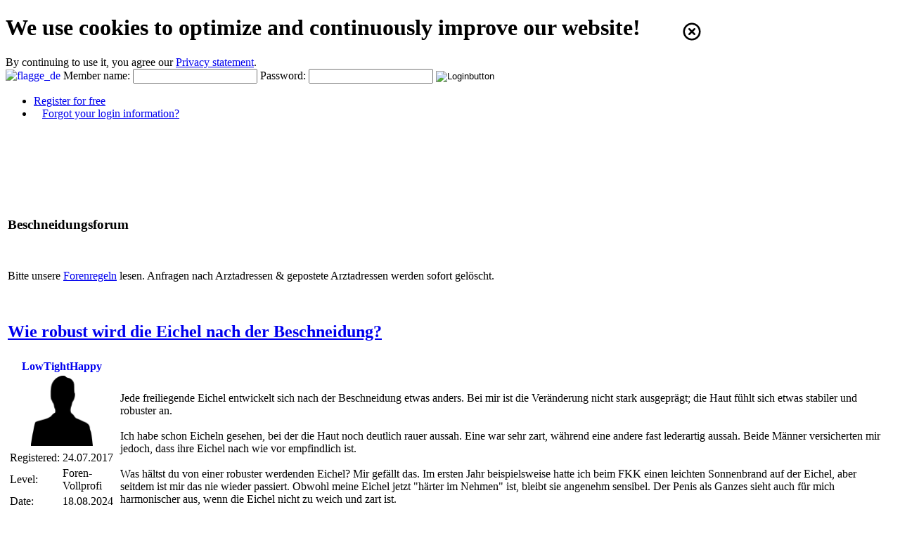

--- FILE ---
content_type: text/html; charset=ISO-8859-15
request_url: https://www.eurocirc.org/beschneidungsforum/suche_en.php?submit=1&search=30666&page=4&profil=1
body_size: 13917
content:

<!DOCTYPE html>
<html dir="ltr" lang="en-US" prefix="og: https://ogp.me/ns#">
 <head>
  <meta charset="ISO-8859-15">
  <title>EURO CIRC - Circumcision Forum - Search &raquo;30666&laquo;</title>
  <meta name="description" content="EURO CIRC is a voluntary organization that provides information about the theme circumcision of the male foreskin.">
  <meta name="keywords" content="Informations, Circumcision, Health, Prevent, Smegma, Phimosis, Paraphimosis, Physicans recommendation">

  <!--<meta name="viewport" content="width=device-width; initial-scale=0.59; minimum-scale=0.59; user-scalable=1;">-->

  <meta name="siteinfo" content="../robots.txt?sprache=englisch&noCache=1769304542">
  <meta name="page-type" content="information">
  <meta name="doc-type" content="website">
  <meta name="distribution" content="global">
  <meta name="resource-type" content="document">
  <meta name="format-detection" content="telephone=no, date=no, address=no, email=no">
  <meta name="robots" content="index, follow, max-image-preview:large, max-snippet:-1, max-video-preview:-1">
  <meta name="revisit" content="1 days">
  <meta name="revisit-after" content="1 days">
  <meta name="google-site-verification" content="cdsUuNk4S6qMCmsf4LplC1dhpzIoamu1-tCsi7DlDQw">

  <meta property="og:type" content="website">
  <meta property="og:site_name" content="EURO CIRC">
  <meta property="og:title" content="EURO CIRC - Circumcision Forum - Search &raquo;30666&laquo;">
  <meta property="og:description" content="EURO CIRC is a voluntary organization that provides information about the theme circumcision of the male foreskin.">
  <meta property="og:url" content="https://www.eurocirc.org/beschneidungsforum/suche_en.php?submit=1&search=30666&page=4&profil=1">
<!--  <meta property="og:image" content="https://www.eurocirc.org/images/share/eclogo_256.png?noCache=1769304542"> -->
  <meta property="og:image" content="">
  <meta property="og:image:type" content="image/png">
  <meta property="og:image:height" content="256">
  <meta property="og:image:width" content="256">
  <meta property="og:locale" content="en_US">
  <meta property="og:locale:alternate" content="de_DE">

  <link rel="sitemap" type="application/xml" href="../sitemap.xml?sprache=englisch&noCache=1769304542">
  <link rel="canonical" href="https://www.eurocirc.org/beschneidungsforum/suche_en.php?submit=1&search=30666&page=4&profil=1">

  <link rel="icon" type="image/x-icon" href="https://www.eurocirc.org/images/static/favicon.ico?noCache=1769304542" sizes="any">
  <link rel="icon" type="image/png" href="https://www.eurocirc.org/images/static/favicon.png?noCache=1769304542" sizes="any">
  <link rel="icon" type="image/svg+xml" href="https://www.eurocirc.org/images/static/icon.svg?noCache=1769304542" sizes="any">
  <link rel="fluid-icon" type="image/png" href="https://www.eurocirc.org/images/static/favicon.png?noCache=1769304542" title="EURO CIRC">
  <link rel="shortcut icon" type="image/x-icon" href="https://www.eurocirc.org/images/static/favicon.ico?noCache=1769304542" sizes="any">
  <link rel="apple-touch-icon-precomposed" href="https://www.eurocirc.org/images/static/apple-touch-icon-precomposed.png?noCache=1769304542" sizes="any">
  <link rel="apple-touch-icon" href="https://www.eurocirc.org/images/static/apple-touch-icon.png?noCache=1769304542" sizes="any">

  <link rel="stylesheet" type="text/css" media="screen, all" href="/css/ecstyle.css?noCache=1769304542">
  <link rel="stylesheet" type="text/css" media="screen, all" href="/css/forum.css?noCache=1769304542">
  <link rel="stylesheet" type="text/css" media="screen, all" href="/css/post.css?noCache=1769304542">
  <link rel="stylesheet" type="text/css" media="screen, all" href="/css/galerie.css?noCache=1769304542">

  <link rel="stylesheet" type="text/css" media="screen, all" href="/css/facebox.css?noCache=1769304542">
  <link rel="stylesheet" type="text/css" media="screen, all" href="/css/jTerms.css?noCache=1769304542">
  <link rel="stylesheet" type="text/css" media="screen, all" href="/css/jAutocomplete.css?sprache=englisch&noCache=1769304542">
  <link rel="stylesheet" type="text/css" media="screen, all" href="/onlinestatus/setStyles.css?noCache=1769304542">

  <script src="/scripts/ecscripts.js?noCache=1769304542"></script>
  <script src="/scripts/post.js?noCache=1769304542"></script>
  <script src="/scripts/doReq.js?noCache=1769304542"></script>

  <script src="/scripts/jquery-3.7.1.js?noCache=1769304542"></script>
  <script src="/scripts/jTerms.js?noCache=1769304542"></script>
  <script src="/scripts/facebox.js?noCache=1769304542"></script>
  <script src="/scripts/jAutocomplete.js?noCache=1769304542"></script>

  <script>

	function gaOptout() {

		doHttpRequest('/functions/optout.php?gua=7&gid=.eurocirc.org');
		alert('Opt-out cookie successfully set for this browser!');

	}

	window.onload = function() {

		setInterval(function() {

			doHttpRequest('/onlinestatus/setStatus.php?ecsession=9km7e1v3d3bqeolcgv4e72l2j5');

		}, 60000);

		return false;

	}

 </script>

 <script>

	// ga tracking (async)
	(function(i,s,o,g,r,a,m){i['GoogleAnalyticsObject']=r;i[r]=i[r]||function(){
	(i[r].q=i[r].q||[]).push(arguments)},i[r].l=1*new Date();a=s.createElement(o),
	m=s.getElementsByTagName(o)[0];a.async=1;a.src=g;m.parentNode.insertBefore(a,m)
	})(window,document,'script','https://www.google-analytics.com/analytics.js','ga');

	ga('create','UA-18573874-7', '.eurocirc.org');
	ga('set', 'anonymizeIp', true);
	ga('send', 'pageview');

 </script>

 </head>

 <body>

	<noscript>
		<div class="msgBox error noscript_banner">
			<h1>In order for our website to function correctly, it is necessary to activate Javascript in your browser!</h1>
			The instruction how to enable Javascript you can find <a class="nonfett" href="http://www.enable-javascript.com/" target="_blank" rel="nofollow" title="How to enable Javascript in your browser">here</a>.
		</div>
	</noscript>
	
	<div class="msgBox error nocookie_banner">
		<h1>We use cookies to optimize and continuously improve our website! <img src="https://www.eurocirc.org/images/static/circle-xmark.svg" title="Close" style="width: 30px; height: 30px; margin: 0px 0px -10px 50px; cursor: pointer;" onclick="window.location.reload();"></h1>
		By continuing to use it, you agree our <a class="nonfett" href="/datenschutz_en.php?linktype=popup" title="Privacy &amp; data protection at EURO CIRC" target="_blank" rel="nofollow" onclick="ecPopup(this.href, 'Privacy', '600', '550'); return false;">Privacy statement</a>.
	</div>
		
	<!-- login.php -->
	<div class="loginkopf">

		<form name="login" action="/index_en.php" method="POST">
		<input type="hidden" name="action" value="login">

			<div class="wrapper">

				<a style="text-decoration: none;" href="/index.php" rel="nofollow" target="_self">
					<img class="flag" src="/images/flaggen/de.svg?noCache=1769304542" alt="flagge_de">
				</a>
				<span id="username">Member name:</span>
				<span id="in_username"><input name="username" type="text" size="20" maxlength="20" autocomplete="off" value=""></span>
				<span id="passwort">Password:</span>
				<span id="in_passwort"><input name="password" type="password" size="20" autocomplete="off" value=""></span>
				<input type="image" name="senden" class="loginbutton" src="/images/static/login.png?noCache=1769304542" alt="Loginbutton">

			</div>

			<div class="loginspacer">
		

				<ul class="loginlinks">
					<li><a class="nonfett pfeil" style="margin-right: 12px;" href="/anmeldung_vorteile_en.php">Register for free</a></li>
					<li><a class="nonfett pfeil" style="margin-left: 12px;" href="/members/passwort_en.php">Forgot your login information?</a></li>
				</ul>

			</div>
		
		</form>
	</div>

	<div class="spacer_login" style="height: 100px;"></div>
	<!-- ende login.php -->




		<!-- beschneidungsforum/intro.php -->
		<table class="intro">
			<tr>
				<td><h3 class="heading3">Beschneidungsforum</h3>
				</td>
			</tr>
			<tr>
				<td style="height: 80px;">
					Bitte unsere <a href="/beschneidungsforum/diskussionsregeln.php?linktype=popup" title="Unsere Diskussionsregeln" target="_blank" rel="nofollow" onClick="ecPopup(this.href, 'Diskussionsregeln', '600', '550'); return false;">Forenregeln</a> lesen. Anfragen nach Arztadressen &amp; gepostete Arztadressen werden sofort gel&ouml;scht.
				</td>
			</tr>
		</table>

		<!-- ende beschneidungsforum/intro.php -->

<script>

	$(document).ready(function () {

		$('body').glossary('/beschneidungsforum/terms.json?lang=englisch', {

			typ: 0,
			insensitive: true,
			showonce: false,
			language: "englisch",
			inclusiontag: ["abbr"]

		});

	});

</script>
	
			<table class="forum2">
				<tr class="bg_grau border_bottom">
					<td colspan="2">
						<h2><a href="/beschneidungsfrage_en/881/1/wie_robust_wird_die_eichel_nach_der_beschneidung__en.php" title="Topic &raquo;Wie robust wird die Eichel nach der Beschneidung?&laquo;">Wie robust wird die Eichel nach der Beschneidung?</a></h2>
					</td>
				</tr>
				<tr>
					<td class="td_profil">
						<table class="profil">
							<tr>
								<td style="text-align: center;" colspan="2"><b><a href="/members/profil_en.php?id=LowTightHappy" target="_blank" rel="nofollow" onClick="ecPopup(this.href, 'profil_LowTightHappy', '545','550'); return false;" style="text-decoration: none;">LowTightHappy</a></b></td>
							</tr>
							<tr>
								<td style="text-align: center;" colspan="2"><img src="/images/profile/avatar-male.png" alt="Avatar" style="height: 100px; width: 88px;"></td>
							</tr>
							<tr>
								<td>Registered:</td>
								<td>24.07.2017</td>
							</tr>
							<tr>
								<td>Level:</td>
								<td>Foren-Vollprofi</td>
							</tr>
							<tr>
								<td>Date:</td>
								<td>18.08.2024</td>
							</tr>
							<tr>
								<td>Time:</td>
								<td>23:08 Uhr</td>
							</tr>
							<tr>
								<td>ID:</td>
								<td>11185</td>
							</tr>
							<tr>
								<td>Posts:</td>
								<td><a href="/beschneidungsforum/suche_en.php?submit=1&search=30666&profil=1" title="All Posts from User">631</a></td>
							</tr>
						</table>
					</td>
					<td class="td_beitrag">
						<table class="beitrag">
							<tr>
								<td class="text">
								<abbr>Jede freiliegende Eichel entwickelt sich nach der Beschneidung etwas anders. Bei mir ist die Ver&auml;nderung nicht stark ausgepr&auml;gt; die Haut f&uuml;hlt sich etwas stabiler und robuster an.<br>
<br>
Ich habe schon Eicheln gesehen, bei der die Haut noch deutlich rauer aussah. Eine war sehr zart, w&auml;hrend eine andere fast lederartig aussah. Beide M&auml;nner versicherten mir jedoch, dass ihre Eichel nach wie vor empfindlich ist.<br>
<br>
Was h&auml;ltst du von einer robuster werdenden Eichel? Mir gef&auml;llt das. Im ersten Jahr beispielsweise hatte ich beim FKK einen leichten Sonnenbrand auf der Eichel, aber seitdem ist mir das nie wieder passiert. Obwohl meine Eichel jetzt "h&auml;rter im Nehmen" ist, bleibt sie angenehm sensibel. Der Penis als Ganzes sieht auch f&uuml;r mich harmonischer aus, wenn die Eichel nicht zu weich und zart ist.</abbr><table class="uebersetzung"><tr><td><a class="nonfett pfeil" href="https://translate.google.com/?hl=en&sl=de&tl=en&text=Jede%20freiliegende%20Eichel%20entwickelt%20sich%20nach%20der%20Beschneidung%20etwas%20anders.%20Bei%20mir%20ist%20die%20Ver%C3%A4nderung%20nicht%20stark%20ausgepr%C3%A4gt%3B%20die%20Haut%20f%C3%BChlt%20sich%20etwas%20stabiler%20und%20robuster%20an.%0D%0A%0D%0AIch%20habe%20schon%20Eicheln%20gesehen%2C%20bei%20der%20die%20Haut%20noch%20deutlich%20rauer%20aussah.%20Eine%20war%20sehr%20zart%2C%20w%C3%A4hrend%20eine%20andere%20fast%20lederartig%20aussah.%20Beide%20M%C3%A4nner%20versicherten%20mir%20jedoch%2C%20dass%20ihre%20Eichel%20nach%20wie%20vor%20empfindlich%20ist.%0D%0A%0D%0AWas%20h%C3%A4ltst%20du%20von%20einer%20robuster%20werdenden%20Eichel%3F%20Mir%20gef%C3%A4llt%20das.%20Im%20ersten%20Jahr%20beispielsweise%20hatte%20ich%20beim%20FKK%20einen%20leichten%20Sonnenbrand%20auf%20der%20Eichel%2C%20aber%20seitdem%20ist%20mir%20das%20nie%20wieder%20passiert.%20Obwohl%20meine%20Eichel%20jetzt%20%22h%C3%A4rter%20im%20Nehmen%22%20ist%2C%20bleibt%20sie%20angenehm%20sensibel.%20Der%20Penis%20als%20Ganzes%20sieht%20auch%20f%C3%BCr%20mich%20harmonischer%20aus%2C%20wenn%20die%20Eichel%20nicht%20zu%20weich%20und%20zart%20ist." title="Show english translation by &raquo;GOOGLE&nbsp;&nbsp;&ndash;&nbsp;&nbsp;&copy;&nbsp;2006-2026&laquo;" rel="nofollow" target="_blank" onClick="ecPopup(this.href, 'translate_to_english', '790', '650'); return false;">ge &raquo; en</a></td></tr></table>
								</td>
							</tr>
						</table>
					</td>
				</tr>
			</table>
			<table class="forum2">
				<tr class="bg_grau border_bottom">
					<td colspan="2">
						<h2><a href="/beschneidungsfrage_en/97/1/kondome_fuer_beschnittene_en.php" title="Topic &raquo;Kondome f&uuml;r Beschnittene&laquo;">Kondome f&uuml;r Beschnittene</a></h2>
					</td>
				</tr>
				<tr>
					<td class="td_profil">
						<table class="profil">
							<tr>
								<td style="text-align: center;" colspan="2"><b><a href="/members/profil_en.php?id=LowTightHappy" target="_blank" rel="nofollow" onClick="ecPopup(this.href, 'profil_LowTightHappy', '545','550'); return false;" style="text-decoration: none;">LowTightHappy</a></b></td>
							</tr>
							<tr>
								<td style="text-align: center;" colspan="2"><img src="/images/profile/avatar-male.png" alt="Avatar" style="height: 100px; width: 88px;"></td>
							</tr>
							<tr>
								<td>Registered:</td>
								<td>24.07.2017</td>
							</tr>
							<tr>
								<td>Level:</td>
								<td>Foren-Vollprofi</td>
							</tr>
							<tr>
								<td>Date:</td>
								<td>15.07.2024</td>
							</tr>
							<tr>
								<td>Time:</td>
								<td>13:07 Uhr</td>
							</tr>
							<tr>
								<td>ID:</td>
								<td>11151</td>
							</tr>
							<tr>
								<td>Posts:</td>
								<td><a href="/beschneidungsforum/suche_en.php?submit=1&search=30666&profil=1" title="All Posts from User">631</a></td>
							</tr>
						</table>
					</td>
					<td class="td_beitrag">
						<table class="beitrag">
							<tr>
								<td class="text">
								<abbr><a class="nonfett" href="https://www.eurocirc.org/members/profil_en.php?id=Modelboy23" rel="nofollow" target="_blank" onclick="ecPopup(this.href, 'profil_Modelboy23', '545','550'); return false;"><span style="color: #6666ff;">@Modelboy23</span></a> Ja, ich glaube, das sind sie. <span class="emoji" style="font-size: 17px;">&#128077;</span></abbr><table class="uebersetzung"><tr><td><a class="nonfett pfeil" href="https://translate.google.com/?hl=en&sl=de&tl=en&text=%40Modelboy23%20Ja%2C%20ich%20glaube%2C%20das%20sind%20sie.%20%3Aokay%3A" title="Show english translation by &raquo;GOOGLE&nbsp;&nbsp;&ndash;&nbsp;&nbsp;&copy;&nbsp;2006-2026&laquo;" rel="nofollow" target="_blank" onClick="ecPopup(this.href, 'translate_to_english', '790', '650'); return false;">ge &raquo; en</a></td></tr></table>
								</td>
							</tr>
						</table>
					</td>
				</tr>
			</table>
			<table class="forum2">
				<tr class="bg_grau border_bottom">
					<td colspan="2">
						<h2><a href="/beschneidungsfrage_en/97/1/kondome_fuer_beschnittene_en.php" title="Topic &raquo;Kondome f&uuml;r Beschnittene&laquo;">Kondome f&uuml;r Beschnittene</a></h2>
					</td>
				</tr>
				<tr>
					<td class="td_profil">
						<table class="profil">
							<tr>
								<td style="text-align: center;" colspan="2"><b><a href="/members/profil_en.php?id=LowTightHappy" target="_blank" rel="nofollow" onClick="ecPopup(this.href, 'profil_LowTightHappy', '545','550'); return false;" style="text-decoration: none;">LowTightHappy</a></b></td>
							</tr>
							<tr>
								<td style="text-align: center;" colspan="2"><img src="/images/profile/avatar-male.png" alt="Avatar" style="height: 100px; width: 88px;"></td>
							</tr>
							<tr>
								<td>Registered:</td>
								<td>24.07.2017</td>
							</tr>
							<tr>
								<td>Level:</td>
								<td>Foren-Vollprofi</td>
							</tr>
							<tr>
								<td>Date:</td>
								<td>10.07.2024</td>
							</tr>
							<tr>
								<td>Time:</td>
								<td>13:07 Uhr</td>
							</tr>
							<tr>
								<td>ID:</td>
								<td>11141</td>
							</tr>
							<tr>
								<td>Posts:</td>
								<td><a href="/beschneidungsforum/suche_en.php?submit=1&search=30666&profil=1" title="All Posts from User">631</a></td>
							</tr>
						</table>
					</td>
					<td class="td_beitrag">
						<table class="beitrag">
							<tr>
								<td class="text">
								<abbr>Zur Eingangsfrage von <a class="nonfett" href="https://www.eurocirc.org/members/profil_en.php?id=Modelboy23" rel="nofollow" target="_blank" onclick="ecPopup(this.href, 'profil_Modelboy23', '545','550'); return false;"><span style="color: #6666ff;">@Modelboy23</span></a><br>
<br>
Es gab mal von Billyboy Kondome mit eingearbeitetem Ring hinter der Eichel. Leider finde ich die nicht mehr. Da war eine ringf&ouml;rmige Verst&auml;rkung, die daf&uuml;r sorgte, dass das Kondom hinter der Eichel gut sa&szlig; und im Bereich der Eichel viel Platz f&uuml;r eine etwas dickere Eichel war, ohne sie einzuengen. Der Rest des Kondoms sa&szlig; eng, aber kaum sp&uuml;rbar. Das war gef&uuml;hlsm&auml;&szlig;ig wirklich super, denn mit Platz sp&uuml;re ich viel mehr!<br>
<br>
Meine Eichel ist nach der Beschneidung auch noch etwas dicker geworden, und ich verstehe Deine Frage nur zu gut.</abbr><table class="uebersetzung"><tr><td><a class="nonfett pfeil" href="https://translate.google.com/?hl=en&sl=de&tl=en&text=Zur%20Eingangsfrage%20von%20%40Modelboy23%0D%0A%0D%0AEs%20gab%20mal%20von%20Billyboy%20Kondome%20mit%20eingearbeitetem%20Ring%20hinter%20der%20Eichel.%20Leider%20finde%20ich%20die%20nicht%20mehr.%20Da%20war%20eine%20ringf%C3%B6rmige%20Verst%C3%A4rkung%2C%20die%20daf%C3%BCr%20sorgte%2C%20dass%20das%20Kondom%20hinter%20der%20Eichel%20gut%20sa%C3%9F%20und%20im%20Bereich%20der%20Eichel%20viel%20Platz%20f%C3%BCr%20eine%20etwas%20dickere%20Eichel%20war%2C%20ohne%20sie%20einzuengen.%20Der%20Rest%20des%20Kondoms%20sa%C3%9F%20eng%2C%20aber%20kaum%20sp%C3%BCrbar.%20Das%20war%20gef%C3%BChlsm%C3%A4%C3%9Fig%20wirklich%20super%2C%20denn%20mit%20Platz%20sp%C3%BCre%20ich%20viel%20mehr%21%0D%0A%0D%0AMeine%20Eichel%20ist%20nach%20der%20Beschneidung%20auch%20noch%20etwas%20dicker%20geworden%2C%20und%20ich%20verstehe%20Deine%20Frage%20nur%20zu%20gut." title="Show english translation by &raquo;GOOGLE&nbsp;&nbsp;&ndash;&nbsp;&nbsp;&copy;&nbsp;2006-2026&laquo;" rel="nofollow" target="_blank" onClick="ecPopup(this.href, 'translate_to_english', '790', '650'); return false;">ge &raquo; en</a></td></tr></table>
								</td>
							</tr>
						</table>
					</td>
				</tr>
			</table>
			<table class="forum2">
				<tr class="bg_grau border_bottom">
					<td colspan="2">
						<h2><a href="/beschneidungsfrage_en/876/1/arzt_bereit_fuer_beschneidung_ohne_medizinischen_grund__en.php" title="Topic &raquo;Arzt bereit f&uuml;r Beschneidung ohne medizinischen Grund?&laquo;">Arzt bereit f&uuml;r Beschneidung ohne medizinischen Grund?</a></h2>
					</td>
				</tr>
				<tr>
					<td class="td_profil">
						<table class="profil">
							<tr>
								<td style="text-align: center;" colspan="2"><b><a href="/members/profil_en.php?id=LowTightHappy" target="_blank" rel="nofollow" onClick="ecPopup(this.href, 'profil_LowTightHappy', '545','550'); return false;" style="text-decoration: none;">LowTightHappy</a></b></td>
							</tr>
							<tr>
								<td style="text-align: center;" colspan="2"><img src="/images/profile/avatar-male.png" alt="Avatar" style="height: 100px; width: 88px;"></td>
							</tr>
							<tr>
								<td>Registered:</td>
								<td>24.07.2017</td>
							</tr>
							<tr>
								<td>Level:</td>
								<td>Foren-Vollprofi</td>
							</tr>
							<tr>
								<td>Date:</td>
								<td>10.07.2024</td>
							</tr>
							<tr>
								<td>Time:</td>
								<td>13:07 Uhr</td>
							</tr>
							<tr>
								<td>ID:</td>
								<td>11140</td>
							</tr>
							<tr>
								<td>Posts:</td>
								<td><a href="/beschneidungsforum/suche_en.php?submit=1&search=30666&profil=1" title="All Posts from User">631</a></td>
							</tr>
						</table>
					</td>
					<td class="td_beitrag">
						<table class="beitrag">
							<tr>
								<td class="text">
								<abbr>Wie schwierig oder einfach ist es, einen Arzt/eine &Auml;rztin zu finden, der/die f&uuml;r eine Beschneidung ohne medizinischen Grund bei einem Jugendlichen offen ist?<br>
<br>
Ich habe als Erwachsener gesucht und mich gut informiert, welcher Arzt positiv eingestellt ist, wenn ich es aus optischen, hygienischen und gef&uuml;hlsm&auml;&szlig;igen Gr&uuml;nden will. Ist es f&uuml;r Jugendliche schwieriger? Was sind eure Erfahrungen?</abbr><table class="uebersetzung"><tr><td><a class="nonfett pfeil" href="https://translate.google.com/?hl=en&sl=de&tl=en&text=Wie%20schwierig%20oder%20einfach%20ist%20es%2C%20einen%20Arzt%2Feine%20%C3%84rztin%20zu%20finden%2C%20der%2Fdie%20f%C3%BCr%20eine%20Beschneidung%20ohne%20medizinischen%20Grund%20bei%20einem%20Jugendlichen%20offen%20ist%3F%0D%0A%0D%0AIch%20habe%20als%20Erwachsener%20gesucht%20und%20mich%20gut%20informiert%2C%20welcher%20Arzt%20positiv%20eingestellt%20ist%2C%20wenn%20ich%20es%20aus%20optischen%2C%20hygienischen%20und%20gef%C3%BChlsm%C3%A4%C3%9Figen%20Gr%C3%BCnden%20will.%20Ist%20es%20f%C3%BCr%20Jugendliche%20schwieriger%3F%20Was%20sind%20eure%20Erfahrungen%3F" title="Show english translation by &raquo;GOOGLE&nbsp;&nbsp;&ndash;&nbsp;&nbsp;&copy;&nbsp;2006-2026&laquo;" rel="nofollow" target="_blank" onClick="ecPopup(this.href, 'translate_to_english', '790', '650'); return false;">ge &raquo; en</a></td></tr></table>
								</td>
							</tr>
						</table>
					</td>
				</tr>
			</table>
			<table class="forum2">
				<tr class="bg_grau border_bottom">
					<td colspan="2">
						<h2><a href="/beschneidungsfrage_en/862/1/naechtliche_erektionen_seit_der_beschneidung_en.php" title="Topic &raquo;N&auml;chtliche Erektionen seit der Beschneidung&laquo;">N&auml;chtliche Erektionen seit der Beschneidung</a></h2>
					</td>
				</tr>
				<tr>
					<td class="td_profil">
						<table class="profil">
							<tr>
								<td style="text-align: center;" colspan="2"><b><a href="/members/profil_en.php?id=LowTightHappy" target="_blank" rel="nofollow" onClick="ecPopup(this.href, 'profil_LowTightHappy', '545','550'); return false;" style="text-decoration: none;">LowTightHappy</a></b></td>
							</tr>
							<tr>
								<td style="text-align: center;" colspan="2"><img src="/images/profile/avatar-male.png" alt="Avatar" style="height: 100px; width: 88px;"></td>
							</tr>
							<tr>
								<td>Registered:</td>
								<td>24.07.2017</td>
							</tr>
							<tr>
								<td>Level:</td>
								<td>Foren-Vollprofi</td>
							</tr>
							<tr>
								<td>Date:</td>
								<td>01.07.2024</td>
							</tr>
							<tr>
								<td>Time:</td>
								<td>20:07 Uhr</td>
							</tr>
							<tr>
								<td>ID:</td>
								<td>11118</td>
							</tr>
							<tr>
								<td>Posts:</td>
								<td><a href="/beschneidungsforum/suche_en.php?submit=1&search=30666&profil=1" title="All Posts from User">631</a></td>
							</tr>
						</table>
					</td>
					<td class="td_beitrag">
						<table class="beitrag">
							<tr>
								<td class="text">
								<abbr><a class="nonfett" href="https://www.eurocirc.org/members/profil_en.php?id=Zuvielhaut" rel="nofollow" target="_blank" onclick="ecPopup(this.href, 'profil_Zuvielhaut', '545','550'); return false;"><span style="color: #6666ff;">@Zuvielhaut</span></a><br>
<br>
"Besser" klingt danach, dass es nicht so gut ist? <br>
Vielleicht ist es doch sehr stramm, wenn es bis zur Bauchdecke zieht. Das normalisiert sich aber auch mit der Zeit. Die Haut passt sich an, und das dauert halt ein paar Monate.<br>
<br>
Ich bin auch straff beschnitten, aber nicht zu sehr, und nur ca. 1 cm innere Vorhaut. So ist es insgesamt etwas elastischer und dehnbarer. Das Gef&uuml;hl ist bei mir mit der Zeit etwas weniger "auff&auml;llig" als am Anfang. Da bin ich st&auml;ndig aufgewacht. Aber es f&uuml;hlt sich jetzt nach Jahren nach wie vor ziemlich gut an und intensiver als vorher. Das ist ja auch klar und finde ich gut. Nachts merke ich von den Erektionen ab und zu etwas, aber angenehm, und ich schlafe schnell wieder ein.</abbr><table class="uebersetzung"><tr><td><a class="nonfett pfeil" href="https://translate.google.com/?hl=en&sl=de&tl=en&text=%40Zuvielhaut%0D%0A%0D%0A%22Besser%22%20klingt%20danach%2C%20dass%20es%20nicht%20so%20gut%20ist%3F%20%0D%0AVielleicht%20ist%20es%20doch%20sehr%20stramm%2C%20wenn%20es%20bis%20zur%20Bauchdecke%20zieht.%20Das%20normalisiert%20sich%20aber%20auch%20mit%20der%20Zeit.%20Die%20Haut%20passt%20sich%20an%2C%20und%20das%20dauert%20halt%20ein%20paar%20Monate.%0D%0A%0D%0AIch%20bin%20auch%20straff%20beschnitten%2C%20aber%20nicht%20zu%20sehr%2C%20und%20nur%20ca.%201%20cm%20innere%20Vorhaut.%20So%20ist%20es%20insgesamt%20etwas%20elastischer%20und%20dehnbarer.%20Das%20Gef%C3%BChl%20ist%20bei%20mir%20mit%20der%20Zeit%20etwas%20weniger%20%22auff%C3%A4llig%22%20als%20am%20Anfang.%20Da%20bin%20ich%20st%C3%A4ndig%20aufgewacht.%20Aber%20es%20f%C3%BChlt%20sich%20jetzt%20nach%20Jahren%20nach%20wie%20vor%20ziemlich%20gut%20an%20und%20intensiver%20als%20vorher.%20Das%20ist%20ja%20auch%20klar%20und%20finde%20ich%20gut.%20Nachts%20merke%20ich%20von%20den%20Erektionen%20ab%20und%20zu%20etwas%2C%20aber%20angenehm%2C%20und%20ich%20schlafe%20schnell%20wieder%20ein." title="Show english translation by &raquo;GOOGLE&nbsp;&nbsp;&ndash;&nbsp;&nbsp;&copy;&nbsp;2006-2026&laquo;" rel="nofollow" target="_blank" onClick="ecPopup(this.href, 'translate_to_english', '790', '650'); return false;">ge &raquo; en</a></td></tr></table>
								</td>
							</tr>
						</table>
					</td>
				</tr>
			</table>
			<table class="forum2">
				<tr class="bg_grau border_bottom">
					<td colspan="2">
						<h2><a href="/beschneidungsfrage_en/676/1/selbstbefriedigung_als_frisch_beschnittener_en.php" title="Topic &raquo;Selbstbefriedigung als frisch Beschnittener&laquo;">Selbstbefriedigung als frisch Beschnittener</a></h2>
					</td>
				</tr>
				<tr>
					<td class="td_profil">
						<table class="profil">
							<tr>
								<td style="text-align: center;" colspan="2"><b><a href="/members/profil_en.php?id=LowTightHappy" target="_blank" rel="nofollow" onClick="ecPopup(this.href, 'profil_LowTightHappy', '545','550'); return false;" style="text-decoration: none;">LowTightHappy</a></b></td>
							</tr>
							<tr>
								<td style="text-align: center;" colspan="2"><img src="/images/profile/avatar-male.png" alt="Avatar" style="height: 100px; width: 88px;"></td>
							</tr>
							<tr>
								<td>Registered:</td>
								<td>24.07.2017</td>
							</tr>
							<tr>
								<td>Level:</td>
								<td>Foren-Vollprofi</td>
							</tr>
							<tr>
								<td>Date:</td>
								<td>01.07.2024</td>
							</tr>
							<tr>
								<td>Time:</td>
								<td>20:07 Uhr</td>
							</tr>
							<tr>
								<td>ID:</td>
								<td>11117</td>
							</tr>
							<tr>
								<td>Posts:</td>
								<td><a href="/beschneidungsforum/suche_en.php?submit=1&search=30666&profil=1" title="All Posts from User">631</a></td>
							</tr>
						</table>
					</td>
					<td class="td_beitrag">
						<table class="beitrag">
							<tr>
								<td class="text">
								<abbr><a class="nonfett" href="https://www.eurocirc.org/members/profil_en.php?id=Daniell" rel="nofollow" target="_blank" onclick="ecPopup(this.href, 'profil_Daniell', '545','550'); return false;"><span style="color: #6666ff;">@Daniell</span></a><br>
<br>
Wie lange warten? Sp&uuml;re einfach ganz vorsichtig, was gut geht. Wenn es schmerzt oder die Haut zu sehr gespannt wird, lieber warten. Bei mir ging es, glaube ich nach ca. 2 Wochen wieder. Mann, war das eine Erl&ouml;sung!<br>
<br>
Daran gew&ouml;hnen musste ich mich gar nicht. Ich probierte aus, was sich gut anf&uuml;hlt, und das meiste f&uuml;hlte sich gleich sehr gut an. Auch trocken sehr sch&ouml;n. <br>
Bedenke: Das meiste geschieht im Kopf! Entspanne, genie&szlig;e Gef&uuml;hle, und das kommt von allein.<br>
<br>
Ich hatte die Eichel sanft massiert und die Schafthaut eher gestreichelt und nicht "gerubbelt". Nach 3-4 Wochen geht alles wieder normal. Ich finde es mega, mit straffer Haut und nackter Eichel zu masturbieren. Viel Spa&szlig; mit den etwas neuen Gef&uuml;hlen!</abbr><table class="uebersetzung"><tr><td><a class="nonfett pfeil" href="https://translate.google.com/?hl=en&sl=de&tl=en&text=%40Daniell%0D%0A%0D%0AWie%20lange%20warten%3F%20Sp%C3%BCre%20einfach%20ganz%20vorsichtig%2C%20was%20gut%20geht.%20Wenn%20es%20schmerzt%20oder%20die%20Haut%20zu%20sehr%20gespannt%20wird%2C%20lieber%20warten.%20Bei%20mir%20ging%20es%2C%20glaube%20ich%20nach%20ca.%202%20Wochen%20wieder.%20Mann%2C%20war%20das%20eine%20Erl%C3%B6sung%21%0D%0A%0D%0ADaran%20gew%C3%B6hnen%20musste%20ich%20mich%20gar%20nicht.%20Ich%20probierte%20aus%2C%20was%20sich%20gut%20anf%C3%BChlt%2C%20und%20das%20meiste%20f%C3%BChlte%20sich%20gleich%20sehr%20gut%20an.%20Auch%20trocken%20sehr%20sch%C3%B6n.%20%0D%0ABedenke%3A%20Das%20meiste%20geschieht%20im%20Kopf%21%20Entspanne%2C%20genie%C3%9Fe%20Gef%C3%BChle%2C%20und%20das%20kommt%20von%20allein.%0D%0A%0D%0AIch%20hatte%20die%20Eichel%20sanft%20massiert%20und%20die%20Schafthaut%20eher%20gestreichelt%20und%20nicht%20%22gerubbelt%22.%20Nach%203-4%20Wochen%20geht%20alles%20wieder%20normal.%20Ich%20finde%20es%20mega%2C%20mit%20straffer%20Haut%20und%20nackter%20Eichel%20zu%20masturbieren.%20Viel%20Spa%C3%9F%20mit%20den%20etwas%20neuen%20Gef%C3%BChlen%21" title="Show english translation by &raquo;GOOGLE&nbsp;&nbsp;&ndash;&nbsp;&nbsp;&copy;&nbsp;2006-2026&laquo;" rel="nofollow" target="_blank" onClick="ecPopup(this.href, 'translate_to_english', '790', '650'); return false;">ge &raquo; en</a></td></tr></table>
								</td>
							</tr>
						</table>
					</td>
				</tr>
			</table>
			<table class="forum2">
				<tr class="bg_grau border_bottom">
					<td colspan="2">
						<h2><a href="/beschneidungsfrage_en/33/1/beschneidung_mit_co2_laser___erfahrungen_en.php" title="Topic &raquo;Beschneidung mit CO2 Laser - Erfahrungen&laquo;">Beschneidung mit CO2 Laser - Erfahrungen</a></h2>
					</td>
				</tr>
				<tr>
					<td class="td_profil">
						<table class="profil">
							<tr>
								<td style="text-align: center;" colspan="2"><b><a href="/members/profil_en.php?id=LowTightHappy" target="_blank" rel="nofollow" onClick="ecPopup(this.href, 'profil_LowTightHappy', '545','550'); return false;" style="text-decoration: none;">LowTightHappy</a></b></td>
							</tr>
							<tr>
								<td style="text-align: center;" colspan="2"><img src="/images/profile/avatar-male.png" alt="Avatar" style="height: 100px; width: 88px;"></td>
							</tr>
							<tr>
								<td>Registered:</td>
								<td>24.07.2017</td>
							</tr>
							<tr>
								<td>Level:</td>
								<td>Foren-Vollprofi</td>
							</tr>
							<tr>
								<td>Date:</td>
								<td>12.06.2024</td>
							</tr>
							<tr>
								<td>Time:</td>
								<td>17:06 Uhr</td>
							</tr>
							<tr>
								<td>ID:</td>
								<td>11039</td>
							</tr>
							<tr>
								<td>Posts:</td>
								<td><a href="/beschneidungsforum/suche_en.php?submit=1&search=30666&profil=1" title="All Posts from User">631</a></td>
							</tr>
						</table>
					</td>
					<td class="td_beitrag">
						<table class="beitrag">
							<tr>
								<td class="text">
								<abbr>@JayDee<br>
<br>
Es gibt keine Einschr&auml;nkungen. Das Frenulum wurde auch mit Laser entfernt. Der Arzt beherrschte es sehr gut, und durch diese Technik ist von der Empfindlichkeit der Eichel-Unterseite nichts verloren gegangen. Es sieht alles sehr sauber aus, als w&auml;re ich so geboren.<br>
<br>
Was ich nicht genug betonen kann, ist die sehr schnelle Heilung. <br>
Salben, B&auml;der, Verband? Schmerzen? Langwierige Heilung?<br>
Das kenne ich nicht. Die Penishaut war ein paar Tage geschwollen und verf&auml;rbt, aber das war schnell weg.<br>
<br>
Die OP w&auml;re am n&auml;chsten Tag "vergessen", wenn da nicht das tolle Gef&uuml;hl des sch&ouml;nen, nackten Penis w&auml;re. <span class="emoji" style="font-size: 17px;">&#128540;</span></abbr><table class="uebersetzung"><tr><td><a class="nonfett pfeil" href="https://translate.google.com/?hl=en&sl=de&tl=en&text=%40JayDee%0D%0A%0D%0AEs%20gibt%20keine%20Einschr%C3%A4nkungen.%20Das%20Frenulum%20wurde%20auch%20mit%20Laser%20entfernt.%20Der%20Arzt%20beherrschte%20es%20sehr%20gut%2C%20und%20durch%20diese%20Technik%20ist%20von%20der%20Empfindlichkeit%20der%20Eichel-Unterseite%20nichts%20verloren%20gegangen.%20Es%20sieht%20alles%20sehr%20sauber%20aus%2C%20als%20w%C3%A4re%20ich%20so%20geboren.%0D%0A%0D%0AWas%20ich%20nicht%20genug%20betonen%20kann%2C%20ist%20die%20sehr%20schnelle%20Heilung.%20%0D%0ASalben%2C%20B%C3%A4der%2C%20Verband%3F%20Schmerzen%3F%20Langwierige%20Heilung%3F%0D%0ADas%20kenne%20ich%20nicht.%20Die%20Penishaut%20war%20ein%20paar%20Tage%20geschwollen%20und%20verf%C3%A4rbt%2C%20aber%20das%20war%20schnell%20weg.%0D%0A%0D%0ADie%20OP%20w%C3%A4re%20am%20n%C3%A4chsten%20Tag%20%22vergessen%22%2C%20wenn%20da%20nicht%20das%20tolle%20Gef%C3%BChl%20des%20sch%C3%B6nen%2C%20nackten%20Penis%20w%C3%A4re.%20%3B-P" title="Show english translation by &raquo;GOOGLE&nbsp;&nbsp;&ndash;&nbsp;&nbsp;&copy;&nbsp;2006-2026&laquo;" rel="nofollow" target="_blank" onClick="ecPopup(this.href, 'translate_to_english', '790', '650'); return false;">ge &raquo; en</a></td></tr></table>
								</td>
							</tr>
						</table>
					</td>
				</tr>
			</table>
			<table class="forum2">
				<tr class="bg_grau border_bottom">
					<td colspan="2">
						<h2><a href="/beschneidungsfrage_en/92/1/kind_vorbeugend_beschneiden_lassen_en.php" title="Topic &raquo;Kind vorbeugend beschneiden lassen&laquo;">Kind vorbeugend beschneiden lassen</a></h2>
					</td>
				</tr>
				<tr>
					<td class="td_profil">
						<table class="profil">
							<tr>
								<td style="text-align: center;" colspan="2"><b><a href="/members/profil_en.php?id=LowTightHappy" target="_blank" rel="nofollow" onClick="ecPopup(this.href, 'profil_LowTightHappy', '545','550'); return false;" style="text-decoration: none;">LowTightHappy</a></b></td>
							</tr>
							<tr>
								<td style="text-align: center;" colspan="2"><img src="/images/profile/avatar-male.png" alt="Avatar" style="height: 100px; width: 88px;"></td>
							</tr>
							<tr>
								<td>Registered:</td>
								<td>24.07.2017</td>
							</tr>
							<tr>
								<td>Level:</td>
								<td>Foren-Vollprofi</td>
							</tr>
							<tr>
								<td>Date:</td>
								<td>10.06.2024</td>
							</tr>
							<tr>
								<td>Time:</td>
								<td>18:06 Uhr</td>
							</tr>
							<tr>
								<td>ID:</td>
								<td>11012</td>
							</tr>
							<tr>
								<td>Posts:</td>
								<td><a href="/beschneidungsforum/suche_en.php?submit=1&search=30666&profil=1" title="All Posts from User">631</a></td>
							</tr>
						</table>
					</td>
					<td class="td_beitrag">
						<table class="beitrag">
							<tr>
								<td class="text">
								<abbr><a class="nonfett" href="https://www.eurocirc.org/members/profil_en.php?id=Apfelbaum" rel="nofollow" target="_blank" onclick="ecPopup(this.href, 'profil_Apfelbaum', '545','450'); return false;"><span style="color: #6666ff;">@Apfelbaum</span></a><br>
Wegen der Eichel-Haut: Ich habe bisher nur von einem Fall geh&ouml;rt, dass sich die Haut gesch&auml;lt hat. Bei mir war es nicht so. Ich denke, es ist nichts Unnormales. Im Zweifel einen Arzt fragen.<br>
<br>
Dadurch, dass ich die Haut &uuml;ber mehrere Monate h&auml;ufig zur&uuml;ckgezogen habe, hat sich meine Eichel daran gew&ouml;hnt. Die Haut war halt trocken, aber weiterhin zart und ziemlich glatt. Das ist aber wohl individuell verschieden.</abbr><table class="uebersetzung"><tr><td><a class="nonfett pfeil" href="https://translate.google.com/?hl=en&sl=de&tl=en&text=%40Apfelbaum%0D%0AWegen%20der%20Eichel-Haut%3A%20Ich%20habe%20bisher%20nur%20von%20einem%20Fall%20geh%C3%B6rt%2C%20dass%20sich%20die%20Haut%20gesch%C3%A4lt%20hat.%20Bei%20mir%20war%20es%20nicht%20so.%20Ich%20denke%2C%20es%20ist%20nichts%20Unnormales.%20Im%20Zweifel%20einen%20Arzt%20fragen.%0D%0A%0D%0ADadurch%2C%20dass%20ich%20die%20Haut%20%C3%BCber%20mehrere%20Monate%20h%C3%A4ufig%20zur%C3%BCckgezogen%20habe%2C%20hat%20sich%20meine%20Eichel%20daran%20gew%C3%B6hnt.%20Die%20Haut%20war%20halt%20trocken%2C%20aber%20weiterhin%20zart%20und%20ziemlich%20glatt.%20Das%20ist%20aber%20wohl%20individuell%20verschieden." title="Show english translation by &raquo;GOOGLE&nbsp;&nbsp;&ndash;&nbsp;&nbsp;&copy;&nbsp;2006-2026&laquo;" rel="nofollow" target="_blank" onClick="ecPopup(this.href, 'translate_to_english', '790', '650'); return false;">ge &raquo; en</a></td></tr></table>
								</td>
							</tr>
						</table>
					</td>
				</tr>
			</table>
			<table class="forum2">
				<tr class="bg_grau border_bottom">
					<td colspan="2">
						<h2><a href="/beschneidungsfrage_en/109/1/beschneidungsstile__loose_oder_tight__en.php" title="Topic &raquo;Beschneidungsstile: loose oder tight?&laquo;">Beschneidungsstile: loose oder tight?</a></h2>
					</td>
				</tr>
				<tr>
					<td class="td_profil">
						<table class="profil">
							<tr>
								<td style="text-align: center;" colspan="2"><b><a href="/members/profil_en.php?id=LowTightHappy" target="_blank" rel="nofollow" onClick="ecPopup(this.href, 'profil_LowTightHappy', '545','550'); return false;" style="text-decoration: none;">LowTightHappy</a></b></td>
							</tr>
							<tr>
								<td style="text-align: center;" colspan="2"><img src="/images/profile/avatar-male.png" alt="Avatar" style="height: 100px; width: 88px;"></td>
							</tr>
							<tr>
								<td>Registered:</td>
								<td>24.07.2017</td>
							</tr>
							<tr>
								<td>Level:</td>
								<td>Foren-Vollprofi</td>
							</tr>
							<tr>
								<td>Date:</td>
								<td>27.05.2024</td>
							</tr>
							<tr>
								<td>Time:</td>
								<td>13:05 Uhr</td>
							</tr>
							<tr>
								<td>ID:</td>
								<td>10958</td>
							</tr>
							<tr>
								<td>Posts:</td>
								<td><a href="/beschneidungsforum/suche_en.php?submit=1&search=30666&profil=1" title="All Posts from User">631</a></td>
							</tr>
						</table>
					</td>
					<td class="td_beitrag">
						<table class="beitrag">
							<tr>
								<td class="text">
								<abbr>Ich bin tight (und low) beschnitten. Ich habe mir vorher keine Sorgen gemacht wegen Selbstbefriedigung, Sex, Gef&uuml;hl usw. und habe danach auch keinerlei negative Erfahrungen damit gemacht. Im Gegenteil.</abbr><table class="uebersetzung"><tr><td><a class="nonfett pfeil" href="https://translate.google.com/?hl=en&sl=de&tl=en&text=Ich%20bin%20tight%20%28und%20low%29%20beschnitten.%20Ich%20habe%20mir%20vorher%20keine%20Sorgen%20gemacht%20wegen%20Selbstbefriedigung%2C%20Sex%2C%20Gef%C3%BChl%20usw.%20und%20habe%20danach%20auch%20keinerlei%20negative%20Erfahrungen%20damit%20gemacht.%20Im%20Gegenteil." title="Show english translation by &raquo;GOOGLE&nbsp;&nbsp;&ndash;&nbsp;&nbsp;&copy;&nbsp;2006-2026&laquo;" rel="nofollow" target="_blank" onClick="ecPopup(this.href, 'translate_to_english', '790', '650'); return false;">ge &raquo; en</a></td></tr></table>
								</td>
							</tr>
						</table>
					</td>
				</tr>
			</table>
			<table class="forum2">
				<tr class="bg_grau border_bottom">
					<td colspan="2">
						<h2><a href="/beschneidungsfrage_en/51/1/beschneidungsquote__beschneidung_ein_neuer_trend__en.php" title="Topic &raquo;Beschneidungsquote: Beschneidung ein neuer Trend?&laquo;">Beschneidungsquote: Beschneidung ein neuer Trend?</a></h2>
					</td>
				</tr>
				<tr>
					<td class="td_profil">
						<table class="profil">
							<tr>
								<td style="text-align: center;" colspan="2"><b><a href="/members/profil_en.php?id=LowTightHappy" target="_blank" rel="nofollow" onClick="ecPopup(this.href, 'profil_LowTightHappy', '545','550'); return false;" style="text-decoration: none;">LowTightHappy</a></b></td>
							</tr>
							<tr>
								<td style="text-align: center;" colspan="2"><img src="/images/profile/avatar-male.png" alt="Avatar" style="height: 100px; width: 88px;"></td>
							</tr>
							<tr>
								<td>Registered:</td>
								<td>24.07.2017</td>
							</tr>
							<tr>
								<td>Level:</td>
								<td>Foren-Vollprofi</td>
							</tr>
							<tr>
								<td>Date:</td>
								<td>23.05.2024</td>
							</tr>
							<tr>
								<td>Time:</td>
								<td>16:05 Uhr</td>
							</tr>
							<tr>
								<td>ID:</td>
								<td>10940</td>
							</tr>
							<tr>
								<td>Posts:</td>
								<td><a href="/beschneidungsforum/suche_en.php?submit=1&search=30666&profil=1" title="All Posts from User">631</a></td>
							</tr>
						</table>
					</td>
					<td class="td_beitrag">
						<table class="beitrag">
							<tr>
								<td class="text">
								<abbr>Offenbar gibt es unterschiedliche Beobachtungen bzgl. Beschneidungsquote. <br>
Da es je offenbar nach Region / Ort / Land Unterschiede gibt, f&auml;nde ich es gut, wenn dazu geschrieben w&uuml;rde, wo das beobachtet wurde. Ich fang mal an:<br>
<br>
1. im l&auml;ndlichen Raum um Magdeburg: Beschneidung kommt so gut wie nicht vor. <br>
Au&szlig;er mir habe ich niemand gesehen.<br>
2. in einer Kleinstadt in BW: Kommt ab und zu vor, vielleicht 1 unter 30.<br>
3. in der Gro&szlig;stadt (Stuttgart): Schon &ouml;fter, vielleicht 1 unter 10.<br>
Irgendwie wie zu erwarten, finde ich.<br>
<br>
Mich interessiert, wo zwei Drittel beschnitten sind, <a class="nonfett" href="https://www.eurocirc.org/members/profil_en.php?id=TimW2010" rel="nofollow" target="_blank" onclick="ecPopup(this.href, 'profil_TimW2010', '545','450'); return false;"><span style="color: #6666ff;">@TimW2010</span></a></abbr><table class="uebersetzung"><tr><td><a class="nonfett pfeil" href="https://translate.google.com/?hl=en&sl=de&tl=en&text=Offenbar%20gibt%20es%20unterschiedliche%20Beobachtungen%20bzgl.%20Beschneidungsquote.%20%0D%0ADa%20es%20je%20offenbar%20nach%20Region%20%2F%20Ort%20%2F%20Land%20Unterschiede%20gibt%2C%20f%C3%A4nde%20ich%20es%20gut%2C%20wenn%20dazu%20geschrieben%20w%C3%BCrde%2C%20wo%20das%20beobachtet%20wurde.%20Ich%20fang%20mal%20an%3A%0D%0A%0D%0A1.%20im%20l%C3%A4ndlichen%20Raum%20um%20Magdeburg%3A%20Beschneidung%20kommt%20so%20gut%20wie%20nicht%20vor.%20%0D%0AAu%C3%9Fer%20mir%20habe%20ich%20niemand%20gesehen.%0D%0A2.%20in%20einer%20Kleinstadt%20in%20BW%3A%20Kommt%20ab%20und%20zu%20vor%2C%20vielleicht%201%20unter%2030.%0D%0A3.%20in%20der%20Gro%C3%9Fstadt%20%28Stuttgart%29%3A%20Schon%20%C3%B6fter%2C%20vielleicht%201%20unter%2010.%0D%0AIrgendwie%20wie%20zu%20erwarten%2C%20finde%20ich.%0D%0A%0D%0AMich%20interessiert%2C%20wo%20zwei%20Drittel%20beschnitten%20sind%2C%20%40TimW2010" title="Show english translation by &raquo;GOOGLE&nbsp;&nbsp;&ndash;&nbsp;&nbsp;&copy;&nbsp;2006-2026&laquo;" rel="nofollow" target="_blank" onClick="ecPopup(this.href, 'translate_to_english', '790', '650'); return false;">ge &raquo; en</a></td></tr></table>
								</td>
							</tr>
						</table>
					</td>
				</tr>
			</table>
			<table class="forum2">
				<tr class="bg_grau border_bottom">
					<td colspan="2">
						<h2><a href="/beschneidungsfrage_en/94/1/ergebnis_meiner_beschneidung__ueber_6_monate_nach_op__en.php" title="Topic &raquo;Ergebnis meiner Beschneidung (&uuml;ber 6 Monate nach OP)&laquo;">Ergebnis meiner Beschneidung (&uuml;ber 6 Monate nach OP)</a></h2>
					</td>
				</tr>
				<tr>
					<td class="td_profil">
						<table class="profil">
							<tr>
								<td style="text-align: center;" colspan="2"><b><a href="/members/profil_en.php?id=LowTightHappy" target="_blank" rel="nofollow" onClick="ecPopup(this.href, 'profil_LowTightHappy', '545','550'); return false;" style="text-decoration: none;">LowTightHappy</a></b></td>
							</tr>
							<tr>
								<td style="text-align: center;" colspan="2"><img src="/images/profile/avatar-male.png" alt="Avatar" style="height: 100px; width: 88px;"></td>
							</tr>
							<tr>
								<td>Registered:</td>
								<td>24.07.2017</td>
							</tr>
							<tr>
								<td>Level:</td>
								<td>Foren-Vollprofi</td>
							</tr>
							<tr>
								<td>Date:</td>
								<td>07.05.2024</td>
							</tr>
							<tr>
								<td>Time:</td>
								<td>10:05 Uhr</td>
							</tr>
							<tr>
								<td>ID:</td>
								<td>10853</td>
							</tr>
							<tr>
								<td>Posts:</td>
								<td><a href="/beschneidungsforum/suche_en.php?submit=1&search=30666&profil=1" title="All Posts from User">631</a></td>
							</tr>
						</table>
					</td>
					<td class="td_beitrag">
						<table class="beitrag">
							<tr>
								<td class="text">
								<abbr><a class="nonfett" href="https://www.eurocirc.org/members/profil_en.php?id=Leon05" rel="nofollow" target="_blank" onclick="ecPopup(this.href, 'profil_Leon05', '545','550'); return false;"><span style="color: #6666ff;">@Leon05</span></a><br>
<br>
Das sieht schon tight aus, und moderat low bzw. moderat high. (10-20 mm) <br>
Also genau in der Mitte such Dir was aus bzw. miss nochmal nach.</abbr><table class="uebersetzung"><tr><td><a class="nonfett pfeil" href="https://translate.google.com/?hl=en&sl=de&tl=en&text=%40Leon05%0D%0A%0D%0ADas%20sieht%20schon%20tight%20aus%2C%20und%20moderat%20low%20bzw.%20moderat%20high.%20%2810-20%20mm%29%20%0D%0AAlso%20genau%20in%20der%20Mitte%20such%20Dir%20was%20aus%20bzw.%20miss%20nochmal%20nach." title="Show english translation by &raquo;GOOGLE&nbsp;&nbsp;&ndash;&nbsp;&nbsp;&copy;&nbsp;2006-2026&laquo;" rel="nofollow" target="_blank" onClick="ecPopup(this.href, 'translate_to_english', '790', '650'); return false;">ge &raquo; en</a></td></tr></table>
								</td>
							</tr>
						</table>
					</td>
				</tr>
			</table>
			<table class="forum2">
				<tr class="bg_grau border_bottom">
					<td colspan="2">
						<h2><a href="/beschneidungsfrage_en/46/1/einstellung_gegenueber_nicht_beschnittenen___en.php" title="Topic &raquo;Einstellung gegen&uuml;ber Nicht-Beschnittenen!?&laquo;">Einstellung gegen&uuml;ber Nicht-Beschnittenen!?</a></h2>
					</td>
				</tr>
				<tr>
					<td class="td_profil">
						<table class="profil">
							<tr>
								<td style="text-align: center;" colspan="2"><b><a href="/members/profil_en.php?id=LowTightHappy" target="_blank" rel="nofollow" onClick="ecPopup(this.href, 'profil_LowTightHappy', '545','550'); return false;" style="text-decoration: none;">LowTightHappy</a></b></td>
							</tr>
							<tr>
								<td style="text-align: center;" colspan="2"><img src="/images/profile/avatar-male.png" alt="Avatar" style="height: 100px; width: 88px;"></td>
							</tr>
							<tr>
								<td>Registered:</td>
								<td>24.07.2017</td>
							</tr>
							<tr>
								<td>Level:</td>
								<td>Foren-Vollprofi</td>
							</tr>
							<tr>
								<td>Date:</td>
								<td>07.05.2024</td>
							</tr>
							<tr>
								<td>Time:</td>
								<td>08:05 Uhr</td>
							</tr>
							<tr>
								<td>ID:</td>
								<td>10851</td>
							</tr>
							<tr>
								<td>Posts:</td>
								<td><a href="/beschneidungsforum/suche_en.php?submit=1&search=30666&profil=1" title="All Posts from User">631</a></td>
							</tr>
						</table>
					</td>
					<td class="td_beitrag">
						<table class="beitrag">
							<tr>
								<td class="text">
								<abbr>F&uuml;r mich als Beschnittenen ist ein beschnittener Penis der "normale" Penis. <br>
Vielleicht ist f&uuml;r mich ein unbeschnittener Penis so exotisch wie f&uuml;r Unbeschnittene ein beschnittener Penis. Das ist allerdings erst so, seit ich selbst beschnitten bin. Es gibt f&uuml;r mich nicht den geringsten Grund gegen eine Beschneidung.</abbr><table class="uebersetzung"><tr><td><a class="nonfett pfeil" href="https://translate.google.com/?hl=en&sl=de&tl=en&text=F%C3%BCr%20mich%20als%20Beschnittenen%20ist%20ein%20beschnittener%20Penis%20der%20%22normale%22%20Penis.%20%0D%0AVielleicht%20ist%20f%C3%BCr%20mich%20ein%20unbeschnittener%20Penis%20so%20exotisch%20wie%20f%C3%BCr%20Unbeschnittene%20ein%20beschnittener%20Penis.%20Das%20ist%20allerdings%20erst%20so%2C%20seit%20ich%20selbst%20beschnitten%20bin.%20Es%20gibt%20f%C3%BCr%20mich%20nicht%20den%20geringsten%20Grund%20gegen%20eine%20Beschneidung." title="Show english translation by &raquo;GOOGLE&nbsp;&nbsp;&ndash;&nbsp;&nbsp;&copy;&nbsp;2006-2026&laquo;" rel="nofollow" target="_blank" onClick="ecPopup(this.href, 'translate_to_english', '790', '650'); return false;">ge &raquo; en</a></td></tr></table>
								</td>
							</tr>
						</table>
					</td>
				</tr>
			</table>
			<table class="forum2">
				<tr class="bg_grau border_bottom">
					<td colspan="2">
						<h2><a href="/beschneidungsfrage_en/91/1/selbstbefriedigung_als_beschnittener_en.php" title="Topic &raquo;Selbstbefriedigung als Beschnittener&laquo;">Selbstbefriedigung als Beschnittener</a></h2>
					</td>
				</tr>
				<tr>
					<td class="td_profil">
						<table class="profil">
							<tr>
								<td style="text-align: center;" colspan="2"><b><a href="/members/profil_en.php?id=LowTightHappy" target="_blank" rel="nofollow" onClick="ecPopup(this.href, 'profil_LowTightHappy', '545','550'); return false;" style="text-decoration: none;">LowTightHappy</a></b></td>
							</tr>
							<tr>
								<td style="text-align: center;" colspan="2"><img src="/images/profile/avatar-male.png" alt="Avatar" style="height: 100px; width: 88px;"></td>
							</tr>
							<tr>
								<td>Registered:</td>
								<td>24.07.2017</td>
							</tr>
							<tr>
								<td>Level:</td>
								<td>Foren-Vollprofi</td>
							</tr>
							<tr>
								<td>Date:</td>
								<td>07.05.2024</td>
							</tr>
							<tr>
								<td>Time:</td>
								<td>08:05 Uhr</td>
							</tr>
							<tr>
								<td>ID:</td>
								<td>10850</td>
							</tr>
							<tr>
								<td>Posts:</td>
								<td><a href="/beschneidungsforum/suche_en.php?submit=1&search=30666&profil=1" title="All Posts from User">631</a></td>
							</tr>
						</table>
					</td>
					<td class="td_beitrag">
						<table class="beitrag">
							<tr>
								<td class="text">
								<abbr>Wenn Du nicht t&auml;glich mit Absicht Deine Haut extrem dehnst, &auml;ndert sich da gar nichts und leiert auch nicht aus. Bei mir hat sich nach nun 15-20 Jahren nichts ge&auml;ndert bzgl. Straffheit.<br>
<br>
Wie Du wichst, ist komplett egal. Lass Dich nicht verr&uuml;ckt machen!</abbr><table class="uebersetzung"><tr><td><a class="nonfett pfeil" href="https://translate.google.com/?hl=en&sl=de&tl=en&text=Wenn%20Du%20nicht%20t%C3%A4glich%20mit%20Absicht%20Deine%20Haut%20extrem%20dehnst%2C%20%C3%A4ndert%20sich%20da%20gar%20nichts%20und%20leiert%20auch%20nicht%20aus.%20Bei%20mir%20hat%20sich%20nach%20nun%2015-20%20Jahren%20nichts%20ge%C3%A4ndert%20bzgl.%20Straffheit.%0D%0A%0D%0AWie%20Du%20wichst%2C%20ist%20komplett%20egal.%20Lass%20Dich%20nicht%20verr%C3%BCckt%20machen%21" title="Show english translation by &raquo;GOOGLE&nbsp;&nbsp;&ndash;&nbsp;&nbsp;&copy;&nbsp;2006-2026&laquo;" rel="nofollow" target="_blank" onClick="ecPopup(this.href, 'translate_to_english', '790', '650'); return false;">ge &raquo; en</a></td></tr></table>
								</td>
							</tr>
						</table>
					</td>
				</tr>
			</table>
			<table class="forum2">
				<tr class="bg_grau border_bottom">
					<td colspan="2">
						<h2><a href="/beschneidungsfrage_en/546/1/lange_vorhaut_en.php" title="Topic &raquo;Lange Vorhaut&laquo;">Lange Vorhaut</a></h2>
					</td>
				</tr>
				<tr>
					<td class="td_profil">
						<table class="profil">
							<tr>
								<td style="text-align: center;" colspan="2"><b><a href="/members/profil_en.php?id=LowTightHappy" target="_blank" rel="nofollow" onClick="ecPopup(this.href, 'profil_LowTightHappy', '545','550'); return false;" style="text-decoration: none;">LowTightHappy</a></b></td>
							</tr>
							<tr>
								<td style="text-align: center;" colspan="2"><img src="/images/profile/avatar-male.png" alt="Avatar" style="height: 100px; width: 88px;"></td>
							</tr>
							<tr>
								<td>Registered:</td>
								<td>24.07.2017</td>
							</tr>
							<tr>
								<td>Level:</td>
								<td>Foren-Vollprofi</td>
							</tr>
							<tr>
								<td>Date:</td>
								<td>29.04.2024</td>
							</tr>
							<tr>
								<td>Time:</td>
								<td>16:04 Uhr</td>
							</tr>
							<tr>
								<td>ID:</td>
								<td>10802</td>
							</tr>
							<tr>
								<td>Posts:</td>
								<td><a href="/beschneidungsforum/suche_en.php?submit=1&search=30666&profil=1" title="All Posts from User">631</a></td>
							</tr>
						</table>
					</td>
					<td class="td_beitrag">
						<table class="beitrag">
							<tr>
								<td class="text">
								<abbr><a class="nonfett" href="https://www.eurocirc.org/members/profil_en.php?id=LeCitoyen" rel="nofollow" target="_blank" onclick="ecPopup(this.href, 'profil_LeCitoyen', '545','450'); return false;"><span style="color: #6666ff;">@LeCitoyen</span></a> Mein erster Tipp: Lies die Themen dieses Forums durch, die Dich interessieren. Die meisten Deiner Fragen d&uuml;rften auch andere gehabt haben, und sie wurden hier besprochen.<br>
Wenn Du gezielte Fragen hast, immer her damit. Hier sind einige, die Dir gerne helfen.<br>
<br>
Ob Du Dich beschneiden l&auml;sst, ist allein Deine Entscheidung. Bei mir war es auch ein Prozess, in dem aus Interesse Neugier wurde und dann der Entschluss: Ich will all die Vorteile eines beschnittenen Penis haben.<br>
<br>
Medizinische Gr&uuml;nde gab es bei mir auch keine. Die gesundheitlichen Vorteile waren sowohl f&uuml;r mich als auch f&uuml;r meine Partnerin von Vorteil.</abbr><table class="uebersetzung"><tr><td><a class="nonfett pfeil" href="https://translate.google.com/?hl=en&sl=de&tl=en&text=%40LeCitoyen%20Mein%20erster%20Tipp%3A%20Lies%20die%20Themen%20dieses%20Forums%20durch%2C%20die%20Dich%20interessieren.%20Die%20meisten%20Deiner%20Fragen%20d%C3%BCrften%20auch%20andere%20gehabt%20haben%2C%20und%20sie%20wurden%20hier%20besprochen.%0D%0AWenn%20Du%20gezielte%20Fragen%20hast%2C%20immer%20her%20damit.%20Hier%20sind%20einige%2C%20die%20Dir%20gerne%20helfen.%0D%0A%0D%0AOb%20Du%20Dich%20beschneiden%20l%C3%A4sst%2C%20ist%20allein%20Deine%20Entscheidung.%20Bei%20mir%20war%20es%20auch%20ein%20Prozess%2C%20in%20dem%20aus%20Interesse%20Neugier%20wurde%20und%20dann%20der%20Entschluss%3A%20Ich%20will%20all%20die%20Vorteile%20eines%20beschnittenen%20Penis%20haben.%0D%0A%0D%0AMedizinische%20Gr%C3%BCnde%20gab%20es%20bei%20mir%20auch%20keine.%20Die%20gesundheitlichen%20Vorteile%20waren%20sowohl%20f%C3%BCr%20mich%20als%20auch%20f%C3%BCr%20meine%20Partnerin%20von%20Vorteil." title="Show english translation by &raquo;GOOGLE&nbsp;&nbsp;&ndash;&nbsp;&nbsp;&copy;&nbsp;2006-2026&laquo;" rel="nofollow" target="_blank" onClick="ecPopup(this.href, 'translate_to_english', '790', '650'); return false;">ge &raquo; en</a></td></tr></table>
								</td>
							</tr>
						</table>
					</td>
				</tr>
			</table>
			<table class="forum2">
				<tr class="bg_grau border_bottom">
					<td colspan="2">
						<h2><a href="/beschneidungsfrage_en/94/1/ergebnis_meiner_beschneidung__ueber_6_monate_nach_op__en.php" title="Topic &raquo;Ergebnis meiner Beschneidung (&uuml;ber 6 Monate nach OP)&laquo;">Ergebnis meiner Beschneidung (&uuml;ber 6 Monate nach OP)</a></h2>
					</td>
				</tr>
				<tr>
					<td class="td_profil">
						<table class="profil">
							<tr>
								<td style="text-align: center;" colspan="2"><b><a href="/members/profil_en.php?id=LowTightHappy" target="_blank" rel="nofollow" onClick="ecPopup(this.href, 'profil_LowTightHappy', '545','550'); return false;" style="text-decoration: none;">LowTightHappy</a></b></td>
							</tr>
							<tr>
								<td style="text-align: center;" colspan="2"><img src="/images/profile/avatar-male.png" alt="Avatar" style="height: 100px; width: 88px;"></td>
							</tr>
							<tr>
								<td>Registered:</td>
								<td>24.07.2017</td>
							</tr>
							<tr>
								<td>Level:</td>
								<td>Foren-Vollprofi</td>
							</tr>
							<tr>
								<td>Date:</td>
								<td>29.04.2024</td>
							</tr>
							<tr>
								<td>Time:</td>
								<td>12:04 Uhr</td>
							</tr>
							<tr>
								<td>ID:</td>
								<td>10800</td>
							</tr>
							<tr>
								<td>Posts:</td>
								<td><a href="/beschneidungsforum/suche_en.php?submit=1&search=30666&profil=1" title="All Posts from User">631</a></td>
							</tr>
						</table>
					</td>
					<td class="td_beitrag">
						<table class="beitrag">
							<tr>
								<td class="text">
								<abbr><a class="nonfett" href="https://www.eurocirc.org/members/profil_en.php?id=Nikolas" rel="nofollow" target="_blank" onclick="ecPopup(this.href, 'profil_Nikolas', '545','550'); return false;"><span style="color: #6666ff;">@Nikolas</span></a> <br>
<br>
Mein Arzt ist nicht mehr dort, wo ich operiert wurde. Ich finde ihn auch nicht mehr &uuml;ber die Online-Suche. Er war aber dem Euro-Circ-Team bekannt. Vielleicht k&ouml;nnen sie Dir - ggf. nach R&uuml;ckfrage bei mir, wer das war - Auskunft geben.</abbr><table class="uebersetzung"><tr><td><a class="nonfett pfeil" href="https://translate.google.com/?hl=en&sl=de&tl=en&text=%40Nikolas%20%0D%0A%0D%0AMein%20Arzt%20ist%20nicht%20mehr%20dort%2C%20wo%20ich%20operiert%20wurde.%20Ich%20finde%20ihn%20auch%20nicht%20mehr%20%C3%BCber%20die%20Online-Suche.%20Er%20war%20aber%20dem%20Euro-Circ-Team%20bekannt.%20Vielleicht%20k%C3%B6nnen%20sie%20Dir%20-%20ggf.%20nach%20R%C3%BCckfrage%20bei%20mir%2C%20wer%20das%20war%20-%20Auskunft%20geben." title="Show english translation by &raquo;GOOGLE&nbsp;&nbsp;&ndash;&nbsp;&nbsp;&copy;&nbsp;2006-2026&laquo;" rel="nofollow" target="_blank" onClick="ecPopup(this.href, 'translate_to_english', '790', '650'); return false;">ge &raquo; en</a></td></tr></table>
								</td>
							</tr>
						</table>
					</td>
				</tr>
			</table>
		<table class="seitenleiste">
			<tr>
				<td>
					<div style="margin: 0px; padding: 0px; text-align: justify;"><a href="/beschneidungsforum/suche_en.php?submit=1&amp;search=30666&amp;profil=1&amp;page=3" title="Page 3"><img src="/images/static/pfeil_z.svg" style="width: 40px; height: 40px; border: 0px; vertical-align: middle;" alt="pfeil_z.svg"></a><a href="/beschneidungsforum/suche_en.php?submit=1&amp;search=30666&amp;profil=1&amp;page=1" title="Page 1"><span style="padding: 0px 2px 0px 2px; font-size: 14px;">1</span></a><a href="/beschneidungsforum/suche_en.php?submit=1&amp;search=30666&amp;profil=1&amp;page=2" title="Page 2"><span style="padding: 0px 2px 0px 2px; font-size: 14px;">2</span></a><a href="/beschneidungsforum/suche_en.php?submit=1&amp;search=30666&amp;profil=1&amp;page=3" title="Page 3"><span style="padding: 0px 2px 0px 2px; font-size: 14px;">3</span></a><span style="padding: 0px 2px 0px 2px;" class="aktiv">4</span><a href="/beschneidungsforum/suche_en.php?submit=1&amp;search=30666&amp;profil=1&amp;page=5" title="Page 5"><span style="padding: 0px 2px 0px 2px; font-size: 14px;">5</span></a><a href="/beschneidungsforum/suche_en.php?submit=1&amp;search=30666&amp;profil=1&amp;page=6" title="Page 6"><span style="padding: 0px 2px 0px 2px; font-size: 14px;">6</span></a><a href="/beschneidungsforum/suche_en.php?submit=1&amp;search=30666&amp;profil=1&amp;page=7" title="Page 7"><span style="padding: 0px 2px 0px 2px; font-size: 14px;">7</span></a><a href="/beschneidungsforum/suche_en.php?submit=1&amp;search=30666&amp;profil=1&amp;page=8" title="Page 8"><span style="padding: 0px 2px 0px 2px; font-size: 14px;">8</span></a><a href="/beschneidungsforum/suche_en.php?submit=1&amp;search=30666&amp;profil=1&amp;page=9" title="Page 9"><span style="padding: 0px 2px 0px 2px; font-size: 14px;">9</span></a><a href="/beschneidungsforum/suche_en.php?submit=1&amp;search=30666&amp;profil=1&amp;page=10" title="Page 10"><span style="padding: 0px 2px 0px 2px; font-size: 14px;">10</span></a><a href="/beschneidungsforum/suche_en.php?submit=1&amp;search=30666&amp;profil=1&amp;page=11" title="Page 11"><span style="padding: 0px 2px 0px 2px; font-size: 14px;">11</span></a><a href="/beschneidungsforum/suche_en.php?submit=1&amp;search=30666&amp;profil=1&amp;page=12" title="Page 12"><span style="padding: 0px 2px 0px 2px; font-size: 14px;">12</span></a><a href="/beschneidungsforum/suche_en.php?submit=1&amp;search=30666&amp;profil=1&amp;page=13" title="Page 13"><span style="padding: 0px 2px 0px 2px; font-size: 14px;">13</span></a><a href="/beschneidungsforum/suche_en.php?submit=1&amp;search=30666&amp;profil=1&amp;page=14" title="Page 14"><span style="padding: 0px 2px 0px 2px; font-size: 14px;">14</span></a><a href="/beschneidungsforum/suche_en.php?submit=1&amp;search=30666&amp;profil=1&amp;page=15" title="Page 15"><span style="padding: 0px 2px 0px 2px; font-size: 14px;">15</span></a><a href="/beschneidungsforum/suche_en.php?submit=1&amp;search=30666&amp;profil=1&amp;page=16" title="Page 16"><span style="padding: 0px 2px 0px 2px; font-size: 14px;">16</span></a><a href="/beschneidungsforum/suche_en.php?submit=1&amp;search=30666&amp;profil=1&amp;page=17" title="Page 17"><span style="padding: 0px 2px 0px 2px; font-size: 14px;">17</span></a><a href="/beschneidungsforum/suche_en.php?submit=1&amp;search=30666&amp;profil=1&amp;page=18" title="Page 18"><span style="padding: 0px 2px 0px 2px; font-size: 14px;">18</span></a><a href="/beschneidungsforum/suche_en.php?submit=1&amp;search=30666&amp;profil=1&amp;page=19" title="Page 19"><span style="padding: 0px 2px 0px 2px; font-size: 14px;">19</span></a><a href="/beschneidungsforum/suche_en.php?submit=1&amp;search=30666&amp;profil=1&amp;page=20" title="Page 20"><span style="padding: 0px 2px 0px 2px; font-size: 14px;">20</span></a><a href="/beschneidungsforum/suche_en.php?submit=1&amp;search=30666&amp;profil=1&amp;page=21" title="Page 21"><span style="padding: 0px 2px 0px 2px; font-size: 14px;">21</span></a><a href="/beschneidungsforum/suche_en.php?submit=1&amp;search=30666&amp;profil=1&amp;page=22" title="Page 22"><span style="padding: 0px 2px 0px 2px; font-size: 14px;">22</span></a><a href="/beschneidungsforum/suche_en.php?submit=1&amp;search=30666&amp;profil=1&amp;page=23" title="Page 23"><span style="padding: 0px 2px 0px 2px; font-size: 14px;">23</span></a><a href="/beschneidungsforum/suche_en.php?submit=1&amp;search=30666&amp;profil=1&amp;page=24" title="Page 24"><span style="padding: 0px 2px 0px 2px; font-size: 14px;">24</span></a><a href="/beschneidungsforum/suche_en.php?submit=1&amp;search=30666&amp;profil=1&amp;page=25" title="Page 25"><span style="padding: 0px 2px 0px 2px; font-size: 14px;">25</span></a><a href="/beschneidungsforum/suche_en.php?submit=1&amp;search=30666&amp;profil=1&amp;page=26" title="Page 26"><span style="padding: 0px 2px 0px 2px; font-size: 14px;">26</span></a><a href="/beschneidungsforum/suche_en.php?submit=1&amp;search=30666&amp;profil=1&amp;page=27" title="Page 27"><span style="padding: 0px 2px 0px 2px; font-size: 14px;">27</span></a><a href="/beschneidungsforum/suche_en.php?submit=1&amp;search=30666&amp;profil=1&amp;page=28" title="Page 28"><span style="padding: 0px 2px 0px 2px; font-size: 14px;">28</span></a><a href="/beschneidungsforum/suche_en.php?submit=1&amp;search=30666&amp;profil=1&amp;page=29" title="Page 29"><span style="padding: 0px 2px 0px 2px; font-size: 14px;">29</span></a><a href="/beschneidungsforum/suche_en.php?submit=1&amp;search=30666&amp;profil=1&amp;page=30" title="Page 30"><span style="padding: 0px 2px 0px 2px; font-size: 14px;">30</span></a><a href="/beschneidungsforum/suche_en.php?submit=1&amp;search=30666&amp;profil=1&amp;page=31" title="Page 31"><span style="padding: 0px 2px 0px 2px; font-size: 14px;">31</span></a><a href="/beschneidungsforum/suche_en.php?submit=1&amp;search=30666&amp;profil=1&amp;page=32" title="Page 32"><span style="padding: 0px 2px 0px 2px; font-size: 14px;">32</span></a><a href="/beschneidungsforum/suche_en.php?submit=1&amp;search=30666&amp;profil=1&amp;page=33" title="Page 33"><span style="padding: 0px 2px 0px 2px; font-size: 14px;">33</span></a><a href="/beschneidungsforum/suche_en.php?submit=1&amp;search=30666&amp;profil=1&amp;page=34" title="Page 34"><span style="padding: 0px 2px 0px 2px; font-size: 14px;">34</span></a><a href="/beschneidungsforum/suche_en.php?submit=1&amp;search=30666&amp;profil=1&amp;page=35" title="Page 35"><span style="padding: 0px 2px 0px 2px; font-size: 14px;">35</span></a><a href="/beschneidungsforum/suche_en.php?submit=1&amp;search=30666&amp;profil=1&amp;page=36" title="Page 36"><span style="padding: 0px 2px 0px 2px; font-size: 14px;">36</span></a><a href="/beschneidungsforum/suche_en.php?submit=1&amp;search=30666&amp;profil=1&amp;page=37" title="Page 37"><span style="padding: 0px 2px 0px 2px; font-size: 14px;">37</span></a><a href="/beschneidungsforum/suche_en.php?submit=1&amp;search=30666&amp;profil=1&amp;page=38" title="Page 38"><span style="padding: 0px 2px 0px 2px; font-size: 14px;">38</span></a><a href="/beschneidungsforum/suche_en.php?submit=1&amp;search=30666&amp;profil=1&amp;page=39" title="Page 39"><span style="padding: 0px 2px 0px 2px; font-size: 14px;">39</span></a><a href="/beschneidungsforum/suche_en.php?submit=1&amp;search=30666&amp;profil=1&amp;page=40" title="Page 40"><span style="padding: 0px 2px 0px 2px; font-size: 14px;">40</span></a><a href="/beschneidungsforum/suche_en.php?submit=1&amp;search=30666&amp;profil=1&amp;page=41" title="Page 41"><span style="padding: 0px 2px 0px 2px; font-size: 14px;">41</span></a><a href="/beschneidungsforum/suche_en.php?submit=1&amp;search=30666&amp;profil=1&amp;page=42" title="Page 42"><span style="padding: 0px 2px 0px 2px; font-size: 14px;">42</span></a><a href="/beschneidungsforum/suche_en.php?submit=1&amp;search=30666&amp;profil=1&amp;page=43" title="Page 43"><span style="padding: 0px 2px 0px 2px; font-size: 14px;">43</span></a><a href="/beschneidungsforum/suche_en.php?submit=1&amp;search=30666&amp;profil=1&amp;page=5" title="Page 5"><img src="/images/static/pfeil_v.svg" style="width: 40px; height: 40px; border: 0px; vertical-align: middle;" alt="pfeil_v.svg"></a>
					</div>
				</td>
			</tr>
		</table>
	<!-- share/shareitems.php -->
	<div class="sharebox" style="width: 650px; margin: 20px auto; text-align: center;">

		<!-- Facebook -->
		<span style="margin: 5px; vertical-align: middle;">
			<a style="text-decoration: none;" href="https://www.facebook.com/sharer/sharer.php?u=https%3A%2F%2Fwww.eurocirc.org%2Fbeschneidungsforum%2Fsuche_en.php%3Fsubmit%3D1%26search%3D30666%26page%3D4%26profil%3D1" title="Share &bdquo;EURO CIRC - Circumcision Forum - Search &raquo;30666&laquo;&rdquo; via Facebook" target="_blank" rel="nofollow noopener" onClick="return confirm('Do you want to share this Website &bdquo;EURO CIRC - Circumcision Forum - Search &raquo;30666&laquo;&rdquo; via Facebook?\nI have read the informations to topic Privacy &amp; Data protection.');">
				<img src="/images/share/facebook_32.png?noCache=1769304542" style="height: 32px; width: 32px; border: 0px solid; border-style: none;" alt="Share via Facebook">
			</a>
		</span>

		<!-- Twitter -->
		<span style="margin: 5px; vertical-align: middle;">
			<a style="text-decoration: none;" href="https://x.com/intent/tweet?text=EURO%20CIRC%20-%20Circumcision%20Forum%20-%20Search%20%C2%BB30666%C2%AB&amp;url=https%3A%2F%2Fwww.eurocirc.org%2Fbeschneidungsforum%2Fsuche_en.php%3Fsubmit%3D1%26search%3D30666%26page%3D4%26profil%3D1" title="Share &bdquo;EURO CIRC - Circumcision Forum - Search &raquo;30666&laquo;&rdquo; via Twitter" target="_blank" rel="nofollow noopener" onClick="return confirm('Do you want to share this Website &bdquo;EURO CIRC - Circumcision Forum - Search &raquo;30666&laquo;&rdquo; via Twitter?\nI have read the informations to topic Privacy &amp; Data protection.');">
				<img src="/images/share/twitter_32.png?noCache=1769304542" style="height: 32px; width: 32px; border: 0px solid; border-style: none;" alt="Share via Twitter">
			</a>
		</span>

		<!-- Blogger -->
		<span style="margin: 5px; vertical-align: middle;">
			<a style="text-decoration: none;" href="https://www.blogger.com/blog-this.g?u=https%3A%2F%2Fwww.eurocirc.org%2Fbeschneidungsforum%2Fsuche_en.php%3Fsubmit%3D1%26search%3D30666%26page%3D4%26profil%3D1&amp;n=EURO%20CIRC%20is%20a%20voluntary%20organization%20that%20provides%20information%20about%20the%20theme%20circumcision%20of%20the%20male%20foreskin." title="Share &bdquo;EURO CIRC - Circumcision Forum - Search &raquo;30666&laquo;&rdquo; via Blogger" target="_blank" rel="nofollow" onClick="return confirm('Do you want to share this Website &bdquo;EURO CIRC - Circumcision Forum - Search &raquo;30666&laquo;&rdquo; via Blogger?\nI have read the informations to topic Privacy &amp; Data protection.');">
				<img src="/images/share/blogger_32.png?noCache=1769304542" style="height: 32px; width: 32px; border: 0px solid; border-style: none;" alt="Share via Blogger">
			</a>
		</span>

		<!-- Tumblr -->
		<span style="margin: 5px; vertical-align: middle;">
			<a style="text-decoration: none;" href="https://www.tumblr.com/share/link?url=https%3A%2F%2Fwww.eurocirc.org%2Fbeschneidungsforum%2Fsuche_en.php%3Fsubmit%3D1%26search%3D30666%26page%3D4%26profil%3D1&amp;name=EURO+CIRC&amp;is_video=false&amp;description=EURO%20CIRC%20is%20a%20voluntary%20organization%20that%20provides%20information%20about%20the%20theme%20circumcision%20of%20the%20male%20foreskin." title="Share &bdquo;EURO CIRC - Circumcision Forum - Search &raquo;30666&laquo;&rdquo; via Tumblr" target="_blank" rel="nofollow" onClick="return confirm('Do you want to share this Website &bdquo;EURO CIRC - Circumcision Forum - Search &raquo;30666&laquo;&rdquo; via Tumblr?\nI have read the informations to topic Privacy &amp; Data protection.');">
				<img src="/images/share/tumblr_32.png?noCache=1769304542" style="height: 32px; width: 32px; border: 0px solid; border-style: none;" alt="Share via Tumblr">
			</a>
		</span>

		<!-- Pinterest -->
		<span style="margin: 5px; vertical-align: middle;">
			<a style="text-decoration: none;" href="https://pinterest.com/pin/create/button/?url=https%3A%2F%2Fwww.eurocirc.org%2Fbeschneidungsforum%2Fsuche_en.php%3Fsubmit%3D1%26search%3D30666%26page%3D4%26profil%3D1&amp;media=https%3A%2F%2Fwww.eurocirc.org%2Fimages%2Fshare%2Feclogo_256.png%3FnoCache1769304542&amp;description=EURO%20CIRC%20is%20a%20voluntary%20organization%20that%20provides%20information%20about%20the%20theme%20circumcision%20of%20the%20male%20foreskin." title="Share &bdquo;EURO CIRC - Circumcision Forum - Search &raquo;30666&laquo;&rdquo; via Pinterest" target="_blank" rel="nofollow" onClick="return confirm('Do you want to share this Website &bdquo;EURO CIRC - Circumcision Forum - Search &raquo;30666&laquo;&rdquo; via Pinterest?\nI have read the informations to topic Privacy &amp; Data protection.');">
				<img src="/images/share/pinterest_32.png?noCache=1769304542" style="height: 32px; width: 32px; border: 0px solid; border-style: none;" alt="Share via Pinterest">
			</a>
		</span>

		<!-- E-Mail -->
		<span style="margin: 5px; vertical-align: middle;">
			<a style="text-decoration: none;" href="/share/submit.php?url=https%3A%2F%2Fwww.eurocirc.org%2Fbeschneidungsforum%2Fsuche_en.php%3Fsubmit%3D1%26search%3D30666%26page%3D4%26profil%3D1&amp;title=EIIFGlOQFIWQVP0tD2ylL3IgL2ymnJ9hVRMipaIgVP0tH2IupzAbVYfmZQL2Adf=&amp;linktype=popup" title="Share &bdquo;EURO CIRC - Circumcision Forum - Search &raquo;30666&laquo;&rdquo; via E-Mail" rel="nofollow" onClick="var ok = confirm('Do you want to share this Website &bdquo;EURO CIRC - Circumcision Forum - Search &raquo;30666&laquo;&rdquo; via E-Mail?'); if (ok == true) { ecPopup(this.href, 'share', '360', '350'); return false; } else if (ok == false) { return false; };">
				<img src="/images/share/email_32.png?noCache=1769304542" style="height: 32px; width: 32px; border: 0px solid; border-style: none;" alt="Share via E-Mail">
			</a>
		</span>

		<!-- WhatsApp -->
		<span style="margin: 5px; vertical-align: middle;">
			<a style="text-decoration: none;" href="https://wa.me/?text=https%3A%2F%2Fwww.eurocirc.org%2Fbeschneidungsforum%2Fsuche_en.php%3Fsubmit%3D1%26search%3D30666%26page%3D4%26profil%3D1%0A%0AEURO%20CIRC%20-%20Circumcision%20Forum%20-%20Search%20%C2%BB30666%C2%AB" title="Share &bdquo;EURO CIRC - Circumcision Forum - Search &raquo;30666&laquo;&rdquo; via WhatsApp" target="_blank" rel="nofollow" onClick="return confirm('Do you want to share this Website &bdquo;EURO CIRC - Circumcision Forum - Search &raquo;30666&laquo;&rdquo; via WhatsApp?\nI have read the informations to topic Privacy &amp; Data protection.');">
				<img src="/images/share/whatsapp_32.png?noCache=1769304542" style="height: 32px; width: 32px; border: 0px solid; border-style: none;" alt="Share via WhatsApp">
			</a>
		</span>

		<table style="width: 600px; height: 20px; margin: -10px auto -10px auto; text-align: center; border: 0px none; border-collapse: collapse;">
			<tr style="vertical-align: top;">
				<td style="vertical-align: middle; text-align: center;">
					<table style="width: 305px; max-width: 100%; margin: 0px auto; border: 0px none; border-collapse: collapse; font-size: 17px;">
						<tr style="vertical-align: top;">
							<td style="text-align: center; vertical-align: middle; width: 40px; height: 40px;">
								<a href="https://twitter.com/EuroCirc" target="_blank" style="text-decoration: none;">
									<span style="color: #6666ff;">X</span>
								</a>
							</td>
							<td style="text-align: center; vertical-align: middle; width: 40px; height: 40px;">
								<span style="color: #000000;">&#64;</span>
							</td>
							<td style="text-align: center; vertical-align: middle; width: 100px; height: 40px;">
								<span style="color: #000000;">EURO CIRC</span>
							</td>
							<td style="text-align: center; vertical-align: middle; width: 40px; height: 40px;">
								<span style="color: #000000;">&#64;</span>
							</td>
							<td style="text-align: center; vertical-align: middle; width: 80px; height: 40px;">
								<a href="https://www.facebook.com/EuroCirc" target="_blank" style="text-decoration: none;">
									<span style="color: #6666ff;">Facebook</span>
								</a>
							</td>
						</tr>
					</table>
				</td>
			</tr>
		</table>

	</div>
	<!-- ENDE share/shareitems.php -->

	<!-- templates/privacy.php -->
	<div class="privacy" style="text-align: center;">
		<a href="/datenschutz_en.php?linktype=popup" title="Privacy &amp; Data protection at EURO CIRC" target="_blank" rel="nofollow" onclick="ecPopup(this.href, 'privacy', '600','550'); return false;" style="color: #a9a9a9; font-weight: normal; text-decoration: none;">Privacy</a>
	</div>
	<!-- ende templates/privacy.php -->

	<!-- templates/navigation.php -->
	<div class="spacer_nav" style="height: 100px;"></div>
	<div style="text-align: center; width: 100%;">
		<div class="nav">
		<ul>
			<li>
					<a href="/index_en.php">EURO CIRC Startpage</a>			</li>
			<li>
					<a href="#">Link Page</a>				<ul>
			<li>
					<a href="/links_privat_en.php">Private Homepages</a>			</li>
			<li>
					<a href="/links_int_en.php">International threads</a>			</li>
			<li>
					<a href="/links_hiv_en.php">HIV</a>			</li>
			<li>
					<a href="/links_organisation_en.php">Organisations</a>			</li>
				</ul>
			</li>
			<li>
					<a href="/beschneidungsratgeber_inhalt_en.php">Leaflets &amp;<br> Circumcision Guide</a>			</li>
			<li>
				
					<a href="/about_en.php?linktype=popup" title="About us" target="_blank" rel="nofollow" onclick="ecPopup(this.href, 'imprint', '600', '550'); return false;">
						<img src="/images/static/eclogo_200.png?noCache=1769304542" style="height: 65px; margin-top: -33px; border: 0px none;" alt="EC Logo">
					</a>			</li>
			<li>
					<a href="/beschneidung_arztempfehlung_en.php">Doctor Recommendation / Contact</a>			</li>
			<li>
					<a href="/beschneidungsforum/index_en.php">Circumcision forum</a>			</li>
			<li>
					<a href="#">Circumcision Info Center</a>
				<ul>
				<!--<li>
					<a href="#">Field Reports</a>					<ul>
						<li>
					<a href="/warum_eltern_ihre_soehne_beschneiden_lassen_en.php">Why have parents their sons circumcised?</a>						</li>
						<li>
					<a href="/wie_beschnittene_sich_heute_fuehlen_en.php">How Circumcised Feel Today</a>						</li>
						<li>
					<a href="/ernsts_erfahrungen_en.php">Ernst's Experience</a>						</li>
						<li>
					<a href="/martins_tagebuch_en.php">Martins Diary</a>						</li>
						<li>
					<a href="/sebastians_erfahrungen_en.php">Sebastian's Experience</a>						</li>
					</ul>
				</li>-->

				
					<li>
					<a href="#">Informations for teenager</a>						<ul>
							<li>
					<a href="/bravo_en.php">Dr. Sommer, Bravo</a>							</li>
							<li>
					<a href="/gilgal_society_en.php">Informations by Gilgal Society</a>							</li>
						</ul>
					</li>
					<li>
					<a href="#">Informations by Doctors</a>						<ul>
							<li>
					<a href="/dr_ein_kleiner_schnitt_zur_rechten_zeit_abstract_en.php">A snip in time</a>							</li>
							<li>
					<a href="/dr_krankheiten_en.php">Diseases</a>							</li>
							<li>
					<a href="/dr_deutsche_aussagen_en.php">German Doctors Statements</a>							</li>
						</ul>
					</li>
					<li>
					<a href="/beschneidungsstile_en.php">Circumcision Styles</a>					</li>
					<li>
					<a href="/penis_vorhaut_en.php">The Foreskin</a>					</li>
					<li>
					<a href="/beschneidung_warum_en.php">Circumcision - why?</a>					</li>
				</ul>
			</li>
		</ul>
	</div> 
</div>
<!-- ende templates/navigation.php -->

 </body>
</html>


--- FILE ---
content_type: text/plain
request_url: https://www.google-analytics.com/j/collect?v=1&_v=j102&aip=1&a=288951080&t=pageview&_s=1&dl=https%3A%2F%2Fwww.eurocirc.org%2Fbeschneidungsforum%2Fsuche_en.php%3Fsubmit%3D1%26search%3D30666%26page%3D4%26profil%3D1&ul=en-us%40posix&dt=EURO%20CIRC%20-%20Circumcision%20Forum%20-%20Search%20%C2%BB30666%C2%AB&sr=1280x720&vp=1280x720&_u=YEBAAAABAAAAACAAI~&jid=105249408&gjid=1607353233&cid=1515424463.1769304543&tid=UA-18573874-7&_gid=1598661552.1769304543&_r=1&_slc=1&z=892394039
body_size: -450
content:
2,cG-32Z3DGQ5GN

--- FILE ---
content_type: image/svg+xml
request_url: https://www.eurocirc.org/images/static/pfeil_z.svg
body_size: 233
content:
<svg width="800px" height="800px" viewBox="0 0 24 24" fill="none" xmlns="http://www.w3.org/2000/svg">
	<path d="M6 12H18M6 12L11 7M6 12L11 17" stroke="#ffffff" stroke-width="3" stroke-linecap="round" stroke-linejoin="round"/>
</svg>


--- FILE ---
content_type: image/svg+xml
request_url: https://www.eurocirc.org/images/static/pfeil_v.svg
body_size: 235
content:
<svg width="800px" height="800px" viewBox="0 0 24 24" fill="none" xmlns="http://www.w3.org/2000/svg">
	<path d="M6 12H18M18 12L13 7M18 12L13 17" stroke="#ffffff" stroke-width="3" stroke-linecap="round" stroke-linejoin="round"/>
</svg>
